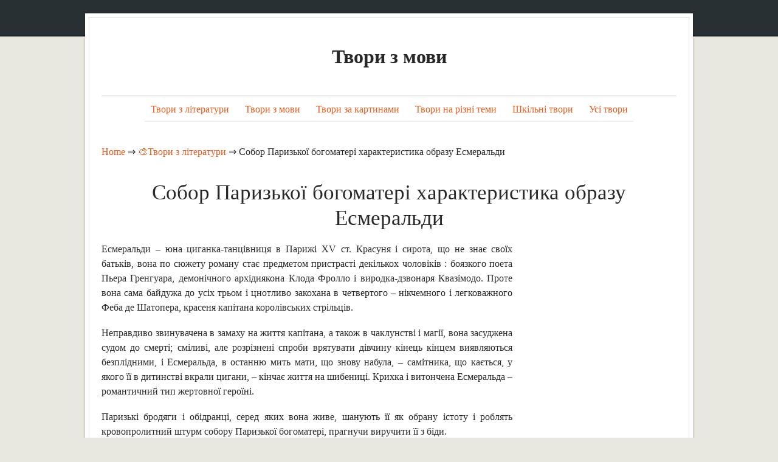

--- FILE ---
content_type: text/html; charset=UTF-8
request_url: https://school.ege-essay.ru/sobor-parizkoyi-bogomateri-xarakteristika-obrazu-esmeraldi/
body_size: 16267
content:
<!DOCTYPE html><html lang="uk"><head><meta charset="UTF-8" /><meta name="viewport" content="width=device-width, initial-scale=1.0" /><link rel="profile" href="https://gmpg.org/xfn/11" /><link rel="pingback" href="https://school.ege-essay.ru/xmlrpc.php" /><link rel="icon" href="/favicon.ico" type="image/x-icon"><link rel="shortcut icon" href="/favicon.ico" type="image/x-icon"><link media="all" href="https://school.ege-essay.ru/wp-content/cache/autoptimize/css/autoptimize_4956184ae8104e56e1ed23ae85af651b.css" rel="stylesheet"><title>Собор Паризької богоматері характеристика образу Есмеральди (Твори з літератури)</title> <script type='text/javascript' src='https://school.ege-essay.ru/wp-content/cache/autoptimize/js/autoptimize_single_49edccea2e7ba985cadc9ba0531cbed1.js' id='jquery-core-js'></script> <link rel='prev' title='Твір до ЗНО &#8220;Звинуватити легко, зрозуміти важко&#8221;' href='https://school.ege-essay.ru/tvir-do-zno-zvinuvatiti-legko-zrozumiti-vazhko/' /><link rel='next' title='Індивідуальність творчості М. Куліша' href='https://school.ege-essay.ru/individualnist-tvorchosti-m-kulisha/' /><meta name="robots" content="index,follow" /><meta name="description" content="Есмеральди - юна циганка-танцівниця в Парижі XV ст. Красуня і сирота, що не знає своїх" /><link rel="canonical" href="https://school.ege-essay.ru/sobor-parizkoyi-bogomateri-xarakteristika-obrazu-esmeraldi/" /> <style type="text/css">#branding h1#logo a,#branding h2#description{text-decoration:none;color:#282828}</style> <script async src="https://www.googletagmanager.com/gtag/js?id=UA-148337115-1"></script> <script>window.dataLayer=window.dataLayer||[];function gtag(){dataLayer.push(arguments);}
gtag('js',new Date());gtag('config','UA-148337115-1');</script> </head><body class="post-template-default single single-post postid-8218 single-format-standard"><section class="container hfeed"><header id="masthead" role="banner"><nav class="menu" id="nav-primary"><section class="row clearfloat"></section></nav></header><div id="content" class=""><div class="wrapper" id="top"><div id="main"><div id="branding" class="displaying-header-text"><h3 id="logo"> <a href="https://school.ege-essay.ru/" title="Home" id="name">Твори з мови</a></h3></div><nav class="menu" id="nav-lower"><div class="menu-1-container"><ul id="menu-1" class="nav"><li id="menu-item-16486" class="menu-item menu-item-type-taxonomy menu-item-object-category current-post-ancestor current-menu-parent current-post-parent menu-item-16486"><a href="https://school.ege-essay.ru/tvori-z-literaturi/">Твори з літератури</a></li><li id="menu-item-16487" class="menu-item menu-item-type-taxonomy menu-item-object-category menu-item-16487"><a href="https://school.ege-essay.ru/tvori-z-movi/">Твори з мови</a></li><li id="menu-item-16488" class="menu-item menu-item-type-taxonomy menu-item-object-category menu-item-16488"><a href="https://school.ege-essay.ru/tvori-za-kartinami/">Твори за картинами</a></li><li id="menu-item-16489" class="menu-item menu-item-type-taxonomy menu-item-object-category menu-item-16489"><a href="https://school.ege-essay.ru/tvori-na-rizni-temi/">Твори на різні теми</a></li><li id="menu-item-16490" class="menu-item menu-item-type-taxonomy menu-item-object-category menu-item-16490"><a href="https://school.ege-essay.ru/shkilni-tvori/">Шкільні твори</a></li><li id="menu-item-16485" class="menu-item menu-item-type-post_type menu-item-object-page menu-item-16485"><a href="https://school.ege-essay.ru/usi-tvori/">Усі твори</a></li></ul></div></nav><hr class="nav-bot" /><div class="breadcrumbs"> <span itemscope itemtype="https://schema.org/BreadcrumbList"> <span itemprop="itemListElement" itemscope itemtype="https://schema.org/ListItem"> <a href="/" itemprop="item"> <span itemprop="name">Home</span> </a>&rArr;<meta itemprop="position" content="1" /> </span> <span itemprop="itemListElement" itemscope itemtype="https://schema.org/ListItem"> <a href="https://school.ege-essay.ru/tvori-z-literaturi/" itemprop="item"><span  itemprop="name">&#127912;Твори з літератури</span></a> &rArr;<meta itemprop="position" content="2" /> </span> <span itemprop="itemListElement" itemscope itemtype="https://schema.org/ListItem"> <span itemprop="name">Собор Паризької богоматері характеристика образу Есмеральди</span><meta itemprop="position" content="3" /> </span> </span></div> <br /><h1 class="posttitle"> Собор Паризької богоматері характеристика образу Есмеральди</h1><section class="content_row" id="main-content"><article id="post-8218" class="post-8218 post type-post status-publish format-standard hentry category-tvori-z-literaturi"><div class="entry"><div align="justify"><p>Есмеральди &#8211; юна циганка-танцівниця в Парижі XV ст. Красуня і сирота, що не знає своїх батьків, вона по сюжету роману стає предметом пристрасті декількох чоловіків : боязкого поета Пьера Гренгуара, демонічного архідиякона Клода Фролло і виродка-дзвонаря Квазімодо. Проте вона сама байдужа до усіх трьом і цнотливо закохана в четвертого &#8211; нікчемного і легковажного Феба де Шатопера, красеня капітана королівських стрільців.</p><p>Неправдиво звинувачена в замаху на життя капітана, а також в чаклунстві і магії, вона засуджена судом до смерті; сміливі,  але розрізнені спроби врятувати дівчину кінець кінцем виявляються безплідними, і Есмеральда, в останню мить мати, що знову набула, &#8211; самітника, що кається, у якого її в дитинстві вкрали цигани, &#8211; кінчає життя на шибениці. Крихка і витончена Есмеральда &#8211; романтичний тип жертовної героїні.</p><p>Паризькі бродяги і обідранці, серед яких вона живе, шанують її як обрану істоту і роблять кровопролитний штурм собору Паризької богоматері, прагнучи виручити її з біди.</p><p>У їх грубому і жорстокому світі вона дивовижним чином зберігає чистоту і самовідданість характеру, готовність по миттєвому душевному пориву прийти на допомогу незнайомій або навіть антипатичній людині: так, вона рятує Гренгуара від розправи в злодійському кварталі, вступивши з поетом у фіктивний брак, вона милосердно дає пити жахливому Квазімодо, який страждає у ганебного стовпа після покарання батогами за спробу її викрадення.</p><p>В той же час Есмеральда слабка і уразлива, легко стає жертвою своїх і чужих пристрастей; вона зворушливо і сліпо довіряє безсердечному Фебу де Шатоперу, шукаючи у нього захисту від усіх знегод, і з відразою відсахується від глибоко відданого їй Квазімодо; вона беззахисна проти машини паризької юстиції і королівської влади, що байдуже посилають її на смерть.</p><div style="height:550px; weight:auto;"><div style="padding: 40px 0px 40px 0px;"> <ins class="adsbygoogle"
 style="display:block"
 data-ad-client="ca-pub-2465338312292289"
 data-ad-slot="8435664074"
 data-ad-format="rectangle"
 data-full-width-responsive="true"></ins> <script>(adsbygoogle=window.adsbygoogle||[]).push({});</script> </div></div></div> <br /><br /><div id="post-ratings-8218" class="post-ratings" itemscope itemtype="http://schema.org/Product" data-nonce="b4d4bf9c27"><img id="rating_8218_1" src="https://school.ege-essay.ru/wp-content/plugins/wp-postratings/images/stars_crystal/rating_on.gif" alt="1 Star" title="1 Star" onmouseover="current_rating(8218, 1, '1 Star');" onmouseout="ratings_off(5, 0, 0);" onclick="rate_post();" onkeypress="rate_post();" style="cursor: pointer; border: 0px;" /><img id="rating_8218_2" src="https://school.ege-essay.ru/wp-content/plugins/wp-postratings/images/stars_crystal/rating_on.gif" alt="2 Stars" title="2 Stars" onmouseover="current_rating(8218, 2, '2 Stars');" onmouseout="ratings_off(5, 0, 0);" onclick="rate_post();" onkeypress="rate_post();" style="cursor: pointer; border: 0px;" /><img id="rating_8218_3" src="https://school.ege-essay.ru/wp-content/plugins/wp-postratings/images/stars_crystal/rating_on.gif" alt="3 Stars" title="3 Stars" onmouseover="current_rating(8218, 3, '3 Stars');" onmouseout="ratings_off(5, 0, 0);" onclick="rate_post();" onkeypress="rate_post();" style="cursor: pointer; border: 0px;" /><img id="rating_8218_4" src="https://school.ege-essay.ru/wp-content/plugins/wp-postratings/images/stars_crystal/rating_on.gif" alt="4 Stars" title="4 Stars" onmouseover="current_rating(8218, 4, '4 Stars');" onmouseout="ratings_off(5, 0, 0);" onclick="rate_post();" onkeypress="rate_post();" style="cursor: pointer; border: 0px;" /><img id="rating_8218_5" src="https://school.ege-essay.ru/wp-content/plugins/wp-postratings/images/stars_crystal/rating_on.gif" alt="5 Stars" title="5 Stars" onmouseover="current_rating(8218, 5, '5 Stars');" onmouseout="ratings_off(5, 0, 0);" onclick="rate_post();" onkeypress="rate_post();" style="cursor: pointer; border: 0px;" /> (<strong>1</strong> votes, average: <strong>5,00</strong> out of 5)<br /><span class="post-ratings-text" id="ratings_8218_text"></span><meta itemprop="name" content="Собор Паризької богоматері характеристика образу Есмеральди" /><meta itemprop="description" content="Есмеральди - юна циганка-танцівниця в Парижі XV ст. Красуня і сирота, що не знає своїх батьків, вона по сюжету роману стає предметом пристрасті декількох чоловіків : боязкого поета Пьера Гренгуара, де..." /><link itemprop="url" href="https://school.ege-essay.ru/sobor-parizkoyi-bogomateri-xarakteristika-obrazu-esmeraldi/" /><div itemprop="aggregateRating" itemscope itemtype="http://schema.org/AggregateRating"><meta itemprop="bestRating" content="5" /><meta itemprop="worstRating" content="1" /><meta itemprop="ratingValue" content="5" /><meta itemprop="ratingCount" content="1" /></div></div> <br /><div class='yarpp-related'><h3>Related posts:</h3><ol><li><a href="https://school.ege-essay.ru/sobor-parizkoyi-bogomateri-xarakteristika-obraza-esmeraldi/" rel="bookmark" title="Собор Паризької богоматері характеристика образа есмеральди">Собор Паризької богоматері характеристика образа есмеральди </a>Есмеральда &#8211; юна циганка-танцівниця в Парижу XV в. Красуня й сирота, не знаючих своїх батьків, вона по сюжеті роману стає предметом страсті декількох чоловіків: боягузливого поета Пьера Гренгуара, демонічного архідиякона Клода Фролло й виродка-дзвонаря Квазімодо. Однак вона сама байдужа до всім трьох і цнотливо закохана в четвертого &#8211; незначного й легковажного Феба де Шатопера, красеня капітана королівських стрільців. Ложно обвинувачена в замаху на життя капітана, а також у чаклунстві й [&hellip;]...</li><li><a href="https://school.ege-essay.ru/tragichnist-doli-esmeraldi-tvir-za-romanom-viktora-gyugo-sobor-parizkoyi-bogomateri/" rel="bookmark" title="Трагічність долі Есмеральди. Твір за романом Віктора Гюго &#8220;Собор Паризької Богоматері&#8221;">Трагічність долі Есмеральди. Твір за романом Віктора Гюго &#8220;Собор Паризької Богоматері&#8221; </a>Есмеральда &#8211; улюблена героїня Віктора Гюго, для нього вона втілення кращих людських рис. Письменник захоплюється її красою,. щирою вдачею, співчуває жорстокій долі. Внутрішній світ дівчини &#8211; світлий, прозорий, романтичний. Він відбитий в її піснях, а пісня &#8211; це завжди душа народу. Гордість та почуття власної гідності притаманні Есмеральді. Вона чудова, коли танцює чи співає. Дівчина дуже любить свою кізку, добре до неї ставиться, доглядає її, а також вчить деяким &#8220;фокусам&#8221;. [&hellip;]...</li><li><a href="https://school.ege-essay.ru/obraz-prekrasnoyi-ta-neshhasnoyi-esmeraldi-u-romani-v-gyugo-sobor-parizkoyi-bogomateri/" rel="bookmark" title="Образ прекрасної та нещасної Есмеральди у романі В. Гюго &#8220;Собор Паризької Богоматері&#8221;">Образ прекрасної та нещасної Есмеральди у романі В. Гюго &#8220;Собор Паризької Богоматері&#8221; </a>Один з найулюбленіших жіночих образів світової літератури &#8211; образ Есмеральди у романі В. Гюго &#8220;Собор Паризької Богоматері&#8221;. Есмеральда є втіленням того, що ми називаємо жіночість. Ніжність, тендітність, чарівність, цнотливість гармонійно поєднуються із незламною силою духу. І найголовніше &#8211; вона уміла кохати, самовіддано, безмежно, до смерті. Письменник відразу не відкриває таємницю Есмеральди, він готує читача, сплітає невидимі нитки долі, які нарешті створюють клубок трагічного фіналу. Смерть Есмеральди певною мірою є закономірною. [&hellip;]...</li><li><a href="https://school.ege-essay.ru/sobor-parizkoyi-bogomateri-xarakteristika-obrazu-kvazimodo/" rel="bookmark" title="Собор Паризької богоматері характеристика образу Квазімодо">Собор Паризької богоматері характеристика образу Квазімодо </a>Квазімодо &#8211; дзвонар собору Паризької богоматері. Сирота-знайда, він усиновлений архідияконом Клодом Фролло, отримує від нього дивне ім&#8217;я &#8220;Квазімодо&#8221; і стає його вірним слугою; за наказом архідиякона він невдало намагається викрасти танцівницю-циганку Эсмеральду, приймає за це тяжке публічне покарання і, уражений її милосердям, переймається самовідданою любов&#8217;ю до цієї дівчини. Коли циганку, у свою чергу, засуджують на страту, йому вдається відняти її у катів і укрити в соборі, який він потім самостійно [&hellip;]...</li><li><a href="https://school.ege-essay.ru/sobor-parizkoyi-bogomateri-xarakteristika-obrazu-kloda-frollo/" rel="bookmark" title="Собор Паризької богоматері характеристика образу Клода Фролло">Собор Паризької богоматері характеристика образу Клода Фролло </a>Фролло Клод &#8211; архідиякон собору Паризької богоматері у кінці XV ст. Навчений знаннями у багатьох науках, самолюбна і розсудлива людина, він захоплюваний диявольською пристрастю до прекрасної циганки Эсмеральде. Ф. невідступно переслідує її і йде на будь-які злочини в спробах її дістати: доручає своєму вихованцеві Квазімодо викрасти дівчину, намагається убити коханого нею капітана де Шатопера. У замаху звинувачують дівчину і засуджують її до смерті; Ф. Пропонує їй бігти з в&#8217;язниці в [&hellip;]...</li><li><a href="https://school.ege-essay.ru/romantichne-osmislennya-dijsnosti-v-romani-viktora-gyugo-sobor-parizkoyi-bogomateri/" rel="bookmark" title="Романтичне осмислення дійсності в романі Віктора Гюго &#8220;Собор Паризької Богоматері&#8221;">Романтичне осмислення дійсності в романі Віктора Гюго &#8220;Собор Паризької Богоматері&#8221; </a>Відомий представник французького романтизму, поет, драматург, романіст Віктор Гюго написав безліч прекрасних творів. Сам письменник стверджував, що людство пройшло три етапи розвитку. Перший, коли людство милувалося силою і красою Природи. Другий етап, коли почалася соціальна історія людства. З цим періодом Гюго пов&#8217;язує епос. Третій етап &#8211; виникнення християнства. З цим періодом письменник пов&#8217;язує драму. Найвідомішим твором Віктора Гюго є &#8220;Собор Паризької Богоматері&#8221;. Дія роману відбувається у XV столітті. Письменник звертається [&hellip;]...</li><li><a href="https://school.ege-essay.ru/sobor-parizkoyi-bogomateri-xarakteristika-obraza-kvazimodo/" rel="bookmark" title="Собор Паризької богоматері характеристика образа Квазімодо">Собор Паризької богоматері характеристика образа Квазімодо </a>Квазімодо &#8211; дзвонар собору Паризької богоматері. Сирота-Найда, він усиновлений архідияконом Клодом Фролло, одержує від нього дивне ім&#8217;я &#8220;Квазімодо&#8221; і стає його вірним слугою; за наказом архідиякона він невдало намагається викрасти танцівницю-циганку есмеральду, приймає за це болісне публічне покарання й, уражений її милосердям, переймається самовідданою любов&#8217;ю до цієї дівчини. Коли циганку, у свою чергу, засуджують на страту, йому вдається відняти її в катів і вкрити в соборі, що він потім поодинці [&hellip;]...</li><li><a href="https://school.ege-essay.ru/romantichne-zobrazhennya-dijsnosti-u-romani-viktora-gyugo-sobor-parizkoyi-bogomateri/" rel="bookmark" title="Романтичне зображення дійсності у романі Віктора Гюго &#8220;Собор Паризької Богоматері&#8221;">Романтичне зображення дійсності у романі Віктора Гюго &#8220;Собор Паризької Богоматері&#8221; </a>Романтичне зображення дійсності у романі Віктора Гюго &#8220;Собор Паризької Богоматері&#8221; 1831 року Гюго написав визначний твір &#8220;Собор Паризької Богоматері&#8221;. Завданням письменника-патріота було створити величний епос, присвячений національній культурі французького народу. Тому так багато місця автор надає опису пам&#8217;яток середньовічного зодчества і насамперед Собору Паризької Богоматері, біля якого розгораються події роману. Сюжет роману, як і трактування окремих образів, глибоко романтичний. Оповідь розгортається динамічно і драматично. Гюго використовує гіперболу і емфазу в [&hellip;]...</li><li><a href="https://school.ege-essay.ru/rozdumi-pro-vichni-cinnosti-u-romani-viktora-gyugo-sobor-parizkoyi-bogomateri/" rel="bookmark" title="Роздуми про вічні цінності у романі Віктора Гюго &#8220;Собор Паризької Богоматері&#8221;">Роздуми про вічні цінності у романі Віктора Гюго &#8220;Собор Паризької Богоматері&#8221; </a>&#8220;Собор Паризької Богоматері&#8221; &#8211; один із найкращих і найпопулярніших історичних романів XІX століття, написаний у романтичному стилі. Письменник змальовує картину життя Франції кінця XV століття. Але історичні події стають для нього лише приводом для роздумів над сучасністю. Роман написано наприкінці 20-х років XІX ст. У цей час Франція переживає розчарування в ідеалах Французької буржуазної революції, в її наслідках. Багато діячів культури того часу взагалі розчарувалися у можливості прогресу. Гюго звертається [&hellip;]...</li><li><a href="https://school.ege-essay.ru/tema-koxannya-u-romani-v-gyugo-sobor-parizkoyi-bogomateri/" rel="bookmark" title="Тема кохання у романі В. Гюго &#8220;Собор Паризької Богоматері&#8221;">Тема кохання у романі В. Гюго &#8220;Собор Паризької Богоматері&#8221; </a>Тема кохання &#8211; одна з головних тем роману &#8220;Собор Паризької Богоматері&#8221;. Це твір романтичного характеру, а значить, суттю взаємин між героями є любов або ненависть. Любов &#8211; це найвищий прояв почуттів людини до світу в усіх його проявах. Тому вона вимагає від людини напруги найпотаємніших сил, що дрімають у ній. Часом людина й сама не може розібратися, яке почуття притягує її до іншого. От Гудула, що плекає ненависть до &#8220;циганки&#8221; [&hellip;]...</li><li><a href="https://school.ege-essay.ru/dobro-i-zlo-u-romani-gyugo-sobor-parizkoyi-bogomateri/" rel="bookmark" title="Добро і зло у романі Гюго &#8220;Собор Паризької Богоматері&#8221;">Добро і зло у романі Гюго &#8220;Собор Паризької Богоматері&#8221; </a>&#8220;Собор Паризької Богоматері&#8221; &#8211; один із найкращих і найпопулярніших історичних романів ХIХ століття, написаний у романтичному стилі. Письменник змальовує картину життя Франції кінця XV століття. Але історичні події стають для нього лише приводом для роздумів над сучасністю. Роман написано наприкінці 20-х років XIX ст. У цей час Франція переживає розчарування в ідеалах Французької буржуазної революції, в її наслідках. Багато діячів культури того часу взагалі розчарувалися у можливості прогресу. Гюго звертається [&hellip;]...</li><li><a href="https://school.ege-essay.ru/tragichna-dolya-esmeraldi/" rel="bookmark" title="Трагічна доля Есмеральди">Трагічна доля Есмеральди </a>І. &#8220;Собор Паризької Богоматері&#8221; &#8211; твір про сутність життя, проблеми моралі та духовної краси людини. ІІ. Есмеральда &#8211; улюблена героїня В. Гюго. 1. Зовнішня краса Есмеральди. 2. Духовна краса дівчини. 3. Есмеральда &#8211; добра та чуйна людина. 4. Нездійсненність щастя в коханні. 5. Есмеральда і Клод Фролло. ІІІ. Моє ставлення до Есмеральди та враження від роману....</li><li><a href="https://school.ege-essay.ru/sobor-parizkoyi-bogomateri-v-gyugo-romantichnij-istorichnij-roman-jogo-problematika/" rel="bookmark" title="&#8220;Собор Паризької Богоматері&#8221; В. Гюго &#8211; романтичний історичний роман, його проблематика">&#8220;Собор Паризької Богоматері&#8221; В. Гюго &#8211; романтичний історичний роман, його проблематика </a>Роман &#8220;Собор Паризької Богоматері&#8221;, що належить перу великого французького письменника Віктора Гюго, ось уже понад півтора століття залишається популярним серед читачів. Гюго звертається у своєму творі до історії французького середньовіччя. Се­редні віки постають у романі у вигляді історії-легенди, що базується на вічному протистоянні двох начал &#8211; добра і зла, милосердя та жорстокості, співчуття і нетерпимості, почуття і розуму. Герої &#8220;Собору Паризької Богоматері&#8221; &#8211; це не тільки яскраві, живі характе­ри, їхні [&hellip;]...</li><li><a href="https://school.ege-essay.ru/romantichne-osmislennya-borotbi-dobra-i-zla-v-romani-gyugo-sobor-parizkoyi-bogomateri/" rel="bookmark" title="Романтичне осмислення боротьби добра і зла в романі Гюго &#8220;Собор Паризької Богоматері&#8221;">Романтичне осмислення боротьби добра і зла в романі Гюго &#8220;Собор Паризької Богоматері&#8221; </a>1831 року Гюго написав визначний твір &#8220;Собор Паризької Богоматері&#8221;. Завданням письменника-патріота було створити величний епос, присвячений національній культурі французького народу. Тому так багато місця автор надає опису пам&#8217;яток середньовічного зодчества і насамперед Собору Паризької Богоматері, біля якого розгораються події роману. Сюжет роману, як і трактування окремих образів, глибоко романтичний. Оповідь розгортається динамічно і драматично Гюго використовує гіперболу і емфазу в епізодах зустрічі божевільної мешканки Щурячої нори із загубленою дочкою біля [&hellip;]...</li><li><a href="https://school.ege-essay.ru/sobor-parizkoyi-bogomateri-xarakteristika-obraza-kloda-frollo/" rel="bookmark" title="Собор Паризької богоматері характеристика образа Клода Фролло">Собор Паризької богоматері характеристика образа Клода Фролло </a>Фролло Клод &#8211; архідиякон собору Паризької богоматері наприкінці XV в. Навчений знаннями в багатьох науках, самолюбний і розумова людина, вона обуреваем диявольською пристрастю до прекрасної циганки есмеральде. Ф. невідступно переслідує її і йде на будь-які злочини в спробах її роздобути: доручає своєму вихованцеві Квазімодо викрасти дівчину, намагається вбити улюбленого нею капітана де Шатопера. У замаху обвинувачують дівчину й присуджують її до смерті; Ф. пропонує їй бігти з в&#8217;язниці в обмін [&hellip;]...</li><li><a href="https://school.ege-essay.ru/borotba-dobra-i-zla-u-romani-viktora-gyugo-sobor-parizkoyi-bogomateri/" rel="bookmark" title="Боротьба добра і зла у романі Віктора Гюго &#8220;Собор Паризької Богоматері&#8221;">Боротьба добра і зла у романі Віктора Гюго &#8220;Собор Паризької Богоматері&#8221; </a>Віктор Гюго &#8211; великий французький письменник &#8211; прожив довге життя, протягом якого багато і плідно працював і залишив велику творчу спадщину. За 70 років своєї літературної діяльності він створив чимало поем, віршів, драматичних творів. Гюго &#8211; автор відомих романів: &#8220;Людина, яка сміється&#8221;, &#8220;Трудівники моря&#8221;, &#8220;Дев&#8217;яносто третій&#8221; тощо. &#8220;Собор Паризької Богоматері&#8221; &#8211; один із найкращих творів французького письменника. Письменник змальовує картини життя Франції кінця ХV століття. Але історичні події стають для [&hellip;]...</li><li><a href="https://school.ege-essay.ru/romantichne-osmislennya-dijsnosti-v-romani-sobor-parizkoyi-bogomateri/" rel="bookmark" title="Романтичне осмислення дійсності в романі &#8220;Собор Паризької Богоматері&#8221;">Романтичне осмислення дійсності в романі &#8220;Собор Паризької Богоматері&#8221; </a>Відомий представник французького романтизму, поет, драматург, романіст Віктор Гюго написав безліч прекрасних творів. Сам письменник стверджував, що людство пройшло три етапи розвитку. Перший, коли людство милувалося силою і красою Природи. Другий етап, коли почалася соціальна історія людства. З цим періодом Гюго пов&#8217;язує епос. Третій етап &#8211; виникнення християнства. З цим періодом письменник пов&#8217;язує драму. Найвідомішим твором Віктора Гюго є &#8220;Собор Паризької Богоматері&#8221;. Дія роману відбувається у XV столітті. Письменник звертається [&hellip;]...</li><li><a href="https://school.ege-essay.ru/dobro-i-zlo-u-romani-viktora-gyugo-sobor-parizkoyi-bogomateri/" rel="bookmark" title="Добро і зло у романі Віктора Гюго &#8220;Собор Паризької Богоматері&#8221;">Добро і зло у романі Віктора Гюго &#8220;Собор Паризької Богоматері&#8221; </a>Віктор Гюго &#8211; великий французький письменник &#8211; прожив довге життя, впродовж якого багато і плідно працював і залишив нащадкам величезну спадщину. За 70 років своєї літературної діяльності він написав безліч поем, віршів і драматичних творів. Крім того, Віктор Гюго &#8211; автор відомих романів &#8220;Людина, яка сміється&#8221;, &#8220;Дев&#8217;яносто третій&#8221;. Але найзнаменитішим його романом вважається &#8220;Собор Паризької Богоматері&#8221;. В. Гюго продовжує традиції історичного роману, сполучає історичні факти з художньою вигадкою. Письменник зображує [&hellip;]...</li><li><a href="https://school.ege-essay.ru/roman-v-gyugo-sobor-parizkoyi-bogomateri-yak-simvol-probudzhennya-narodu-vid-vikovogo-rabstva/" rel="bookmark" title="Роман В. Гюго &#8220;Собор Паризької Богоматері&#8221; як символ пробудження народу від вікового рабства">Роман В. Гюго &#8220;Собор Паризької Богоматері&#8221; як символ пробудження народу від вікового рабства </a>Кожна епоха починається теократією і закінчується демократією. Давній вислів Собор Паризької Богоматері&#8230; Серце Парижа&#8230; Собор будувався протягом декількох людських поколінь &#8211; із XІІ до XV століття. Тут збереглася народна пам&#8217;ять, вікові традиції. Камінний архітектурний літопис ніби промовляє до людини і передає їй усе, що сталося протягом багатьох віків існування великої столиці світу. Віктор Гюго торкається своїми тонкими пальцями каменя Собору, і перед його очима постають різні сцени: він ніби чує [&hellip;]...</li><li><a href="https://school.ege-essay.ru/obraz-soboru-v-romani-sobor-parizkoyi-bogomateri/" rel="bookmark" title="Образ Собору в романі &#8220;Собор Паризької Богоматері&#8221;">Образ Собору в романі &#8220;Собор Паризької Богоматері&#8221; </a>До жодної з монументальних споруд середньовіччя, мабуть, не ставляться з такою пошаною, як до Собору Паризької Богоматері, який уславив у своєму романі Віктор Гюго. В історії французької культури ця давня пам&#8217;ятка народного зодчества і чудовий літературний твір першої третини ХІХ століття наче злилися воєдино. Склепіння собору завжди нагадуватимуть про героїв роману Віктора Гюго &#8211; циганку Есмеральду, нещасного глухого і потворного Квазімодо. У центрі роману &#8211; Собор Паризької Богоматері, символ духовного [&hellip;]...</li><li><a href="https://school.ege-essay.ru/motiv-fatumu-u-romani-gyugo-sobor-parizkoyi-bogomateri/" rel="bookmark" title="Мотив фатуму у романі Гюго &#8220;Собор Паризької богоматері&#8221;">Мотив фатуму у романі Гюго &#8220;Собор Паризької богоматері&#8221; </a>Давні греки вірили, що доля смертних людей і безсмертних богів знаходиться в руках невблаганних мойр. Ніхто не може боротися проти долі. Відсутня така влада, яка б змінила хоч що-небудь у тому, що призначено людям і богам. Можна лише покірно схилитися перед долею та підкоритися їй. Лише мойри знають веління долі. Мойра Клото пряде життєву нитку людини, визначаючи строк її життя. Обірветься нитка, і закінчується життя. Мойра Лахесіс виймає, не дивлячись, [&hellip;]...</li><li><a href="https://school.ege-essay.ru/obraz-soboru-v-romani-viktora-gyugo-sobor-parizkoyi-bogomateri/" rel="bookmark" title="Образ собору в романі Віктора Гюго &#8220;Собор Паризької Богоматері&#8221;">Образ собору в романі Віктора Гюго &#8220;Собор Паризької Богоматері&#8221; </a>До жодної з монументальних споруд середньовіччя, мабуть, не ставляться з такою пошаною, як до собору Паризької Богоматері, який уславив у своєму романі Віктор Гюго. В історії французької культури ця давня пам&#8217;ятка народного зодчества і чудовий літературний твір першої третини XIX століття наче злилися воєдино. Склепіння собору завжди нагадуватимуть про героїв роману Віктора Гюго &#8211; циганку Есмеральду, нещасного глухого і потворного Квазімодо. У центрі роману &#8211; собор Паризької Богоматері, символ духовного [&hellip;]...</li><li><a href="https://school.ege-essay.ru/vichna-borotba-dobra-i-zla-u-romani-viktora-gyugo-sobor-parizkoyi-bogomateri/" rel="bookmark" title="Вічна боротьба добра і зла у романі Віктора Гюго &#8220;Собор Паризької Богоматері&#8221;">Вічна боротьба добра і зла у романі Віктора Гюго &#8220;Собор Паризької Богоматері&#8221; </a>Головна тема роману &#8220;Собор Паризької Богоматері&#8221; &#8211; тема народу і народної непокори. Ми бачимо Париж бідних, знедолених, принижених. У романі колоритно зображено своєрідні звичаї, традиції, побут французького Середньовіччя, розкрито історичну специфіку епохи. Одним з головних образів &#8211; символів роману виступає величний собор, що носить ім&#8217;я Богоматері. Він будувався з ХЇІ по XV століття, внаслідок чого поєднав різні архітектурні стилі &#8211; романський, стиль раннього Середньовіччя і пізньо-середньовічну готику. Собор, що за [&hellip;]...</li><li><a href="https://school.ege-essay.ru/obraz-soboru-u-romani-v-gyugo-sobor-parizkoyi-bogomateri/" rel="bookmark" title="Образ собору у романі В. Гюго &#8220;Собор Паризької Богоматері&#8221;">Образ собору у романі В. Гюго &#8220;Собор Паризької Богоматері&#8221; </a>І. &#8220;Собор Паризької Богоматері&#8221; &#8211; один із найкращих історичних романів XІX століття. ІІ. Собор Паризької Богоматері &#8211; рівноправний герой твору. 1. Символічність назви собору. 2. Опис собору &#8211; привід для натхненної поеми в прозі про французьку національну архітектуру. 3. Собор &#8211; притулок для народних героїв Гюго. 4. Символіка епізоду штурму собору. ІІІ. Мої враження від книги В. Гюго....</li><li><a href="https://school.ege-essay.ru/diya-romanu-sobor-parizkoyi-bogomateri/" rel="bookmark" title="Дія роману &#8220;Собор Паризької богоматері&#8221;">Дія роману &#8220;Собор Паризької богоматері&#8221; </a>Цим твором Гюго завершується короткий період яскравого розквіту історичного роману в французькій романтичній літературі. Задуманий роман був наприкінці 20-х років, а написаний зразу ж після Липневої революції 1830 р. й вийшов у світ на початку 1831 р. Згадана революція позначилася на романі, але вона лише загострила, чіткіше визначила Проблеми, що хвилювали Гюго й раніше і входили в первісний задум роману. Це насамперед проблеми історичного прогресу й соціальної справедливості, а також [&hellip;]...</li><li><a href="https://school.ege-essay.ru/zasudzhennya-egoyizmu-kloda-frollo-v-romani-gyugo-sobor-parizkoyi-bogomateri/" rel="bookmark" title="Засудження егоїзму Клода Фролло в романі Гюго &#8220;Собор Паризької Богоматері&#8221;">Засудження егоїзму Клода Фролло в романі Гюго &#8220;Собор Паризької Богоматері&#8221; </a>Роман &#8220;Собор Паризької Богоматері&#8221; &#8211; твір, що змушує кожного читача глибоко замислитися над сутністю життя, над проблемами моралі та духовності. Один з головних персонажів твору &#8211; священик Клод Фролло. З юнацьких літ він прагнув займатися наукою і до 35-річного віку досяг великих знань. Цілком віддавшись улюбленій справі, він відмовився від усіх земних благ і насолод: не одружився, а натомість виховував свого молодшого брата Жеана, що уцілів після чуми. Розчарувавшись у [&hellip;]...</li><li><a href="https://school.ege-essay.ru/sobor-parizkoyi-bogomateri-kniga-vosma/" rel="bookmark" title="&#8220;Собор Паризької богоматері&#8221; . Книга Восьма">&#8220;Собор Паризької богоматері&#8221; . Книга Восьма </a>У ту мить, коли нещасна піднімалась на фатальний візок, щоб вирушити в свою останню путь, їй стало нестямно жаль життя. Вона звела запалені, сухі очі до неба, до сонця, до сріблястих хмарок, розірваних там і тут неправильними чотирикутниками й трикутниками блакиті; потім подивилася вниз, навколо себе, на землю, на натовп, на будинки&#8230; Зненацька в ту хмить, коли чоловік у жовтому зв&#8217;язував їй лікті за спиною, з грудей її вирвався нестямний [&hellip;]...</li><li><a href="https://school.ege-essay.ru/tragichnist-doli-esmeraldi/" rel="bookmark" title="Трагічність долі Есмеральди">Трагічність долі Есмеральди </a>Есмеральда &#8211; улюблена героїня Віктора Гюго, для нього вона &#8211; втілення кращих людських рис. Письменник захоплюється її красою, щирою вдачею, співчуває жорстокій долі. Внутрішній світ дівчини &#8211; світлий, прозорий, романтичний. Він відбитий в її піснях, а пісня &#8211; це завжди душа народу. Гордість та почуття власної гідності притаманні Есмеральді. Вона чудова, коли танцює чи співає. Дівчина дуже любить свою кізку, добре до неї ставиться, доглядає її, а також вчить деяких [&hellip;]...</li><li><a href="https://school.ege-essay.ru/kvazimodo-yak-vzirec-duxovnoyi-krasi/" rel="bookmark" title="Квазімодо як взірець духовної краси">Квазімодо як взірець духовної краси </a>З давніх-давен людство вирішувало питання щодо співвідношення душевної краси і фізичної довершеності. Найближче до вирішення цього питання підійшли стародавні греки. Але потім про фізичну довершеність забули: наступало середньовіччя. Роман Віктора Гюго &#8220;Собор Паризької Богоматері&#8221; розповідає про Париж епохи середньовіччя. Із властивими йому енциклопедичністю знань та нахилом до риторики Гюго змальовує кілька цікавих цільних характерів, кожному з яких можна було б присвятити цілу книжку. Одним з головних героїв твору є Квазімодо [&hellip;]...</li><li><a href="https://school.ege-essay.ru/diti-kapitana-granta-xarakteristika-obrazu-ajrtona/" rel="bookmark" title="Діти капітана Гранта характеристика образу Айртона">Діти капітана Гранта характеристика образу Айртона </a>Айртон &#8211; боцман &#8220;Британії&#8221;, судна капітана Гранта. За неслухняність і спробу підняти заколот був висаджений в Австралії, де через деякий час під ім&#8217;ям Бена Джойса очолив банду збіглих каторжників. Опинившись в крузі злочинців, А. остаточно забуває про закони честі і моралі, про те, що можливе існування не за рахунок інших, про те, що таке праця і совість. Він стає найнебезпечнішим злочинцем на усьому континенті, за його голову призначена величезна винагорода. [&hellip;]...</li><li><a href="https://school.ege-essay.ru/viktor-gyugo-yak-centralna-postat-literaturi-francuzkogo-romantizmu/" rel="bookmark" title="Віктор Гюго як центральна постать літератури французького романтизму">Віктор Гюго як центральна постать літератури французького романтизму </a>Чи не найвиразнішим взірцем французького романтизму досі залишається роман Віктора Гюго &#8220;Собор Паризької Богоматері&#8221;. Яскраві картини життя далекого минулого, незвичайний сюжет, драматичні долі героїв &#8211; все це робить шедевр Гюго популярним і сьогодні. У ньому є і перебільшення, і гротеск, і безліч винят­кових ситуацій у сюжеті. Сутність образів розкривається у Гюго не стільки на осно­ві розвитку характеру, скільки в протиставленні іншому образу. У системі персонажів у творі чітко виявляються контрастні [&hellip;]...</li><li><a href="https://school.ege-essay.ru/ostriv-skarbiv-xarakteristika-obrazu-silvera/" rel="bookmark" title="Острів скарбів характеристика образу Сільвера">Острів скарбів характеристика образу Сільвера </a>Сильвер &#8211; одноногий пірат, колишній квартирмейстер знаменитого піратського капітана Флинта, що задався метою оволодіти картою, а з її допомогою скарбами Флинта, закопаними на незаселеному острові в Карибському морі. Найнявшись в якості суднового кухаря на шхуну &#8220;Испаньола&#8221;, куплену друзями оповідача, &#8211; юного сина шинкаря Джима Хокинса, з тим щоб на ній відправитися на острів скарбів, С. очолює бунт на кораблі. Його спроба присвоїти скарби терпить провал після смертельної сутички на острові [&hellip;]...</li><li><a href="https://school.ege-essay.ru/diti-kapitana-granta-xarakteristika-obrazu-paganel-zhak-eliasen-fransua-mari/" rel="bookmark" title="Діти капітана Гранта характеристика образу Паганель Жак-Элиасен-Франсуа-Мари">Діти капітана Гранта характеристика образу Паганель Жак-Элиасен-Франсуа-Мари </a>Паганель Жак-Элиасен-Франсуа-Мари &#8211; учений-географ, секретар Паризького географічного товариства, член-кореспондент географічних товариств Берліна, Бомбея, Дармштад-та, Лейпціга, Лондона, Петербургу, Відня і Нью-Йорка, почесний член Східноіндійського королівського інституту географії і етнографії, що користується широкою і заслуженою популярністю, але понад усе знаменитий своєю фантастичною неуважністю: перше, про що заговорюють один з одним герої роману після знайомства з П., це прикра помилка ученого, що опублікував карту Америки, на який виявився нанесений і Японія. П. помилково [&hellip;]...</li><li><a href="https://school.ege-essay.ru/duxovna-krasa-kvazimodo/" rel="bookmark" title="Духовна краса Квазімодо">Духовна краса Квазімодо </a>Мабуть, кожен з нас, пізнаючи життя, нерідко замислювався над тим, що людина, фізично довершена, навіть прекрасна, далеко не завжди має красиву та щиру душу. У народі здавна кажуть: &#8220;З лиця води не пити&#8221;, бо все ж найголовніше в людині &#8211; її душевні якості. Про це розповідає нам роман відомого французького письменника Віктора Гюго &#8220;Собор Паризької Богоматері&#8221;. Один з головних героїв твору, дзвонар Собору Квазімодо, є втіленням людської потворності. Не випадково [&hellip;]...</li><li><a href="https://school.ege-essay.ru/iliada-xarakteristika-obrazu-gektora/" rel="bookmark" title="Іліада характеристика образу Гектора">Іліада характеристика образу Гектора </a>Гектор &#8211; син Пріама, проводир троянського війська. Як і Ахілл, Г. в усіх своїх вчинках керується військовою честю, але якщо Ахілл цінує її заради неї самої, то Г., дотримуючи свою честь, в той же час усвідомлює, що несе відповідальність перед своїм народом, інтереси якого він повинен захищати. Гомер показує, як в душі Г. борються два прагнення: уникнути поразки у війні і зберегти незаплямованою свою репутацію хороброго воїна і героя. В [&hellip;]...</li><li><a href="https://school.ege-essay.ru/geroj-nashogo-chasu-xarakteristika-obrazu-knyazhnoyi-meri/" rel="bookmark" title="Герой нашого часу характеристика образу княжної Мері">Герой нашого часу характеристика образу княжної Мері </a>Мери, княжна &#8211; героїня однойменної повісті. Ім&#8217;я Мери утворене, як сказане у романі, на англійський манер. Характер княжни М. у романі змальований детально і виписаний ретельно. М. у романі &#8211; пасивна особа: саме над нею Печорин ставить свій жорстокий експеримент викриття Груш-ницкого. Не заради М. здійснюється цей досвід, але М. втягнута в нього грою Печорина, оскільки мала нещастя обернути зацікавлений погляд на лжеромантика і лжегероя. Одночасно з образом М. у [&hellip;]...</li><li><a href="https://school.ege-essay.ru/podorozh-gullivera-xarakteristika-obrazu-gullivera-lemyuelya/" rel="bookmark" title="Подорож Гуллівера характеристика образу Гуллівера Лемюеля">Подорож Гуллівера характеристика образу Гуллівера Лемюеля </a>Гулливер Лемюэль &#8211; звичайна людина, хірург і батько сімейства, що несподівано круто міняє своє життя; він вирушає в морську подорож спочатку в якості суднового лікаря, а потім &#8220;капітана декількох кораблів&#8221;. Г. з&#8217;являється і як персонаж, &#8220;мандрівник&#8221;, і як оповідач, присутність якого зв&#8217;язує чотири частини роману. Волею долі Г. змушений переживати найнеймовірніші пригоди, набуваючи життєвого досвіду і мудрості. Як філософ, що спостерігає різні типи державного устрою, знайомиться з різнорідними ідеями, Г. [&hellip;]...</li><li><a href="https://school.ege-essay.ru/zhan-kristof-xarakteristika-obrazu/" rel="bookmark" title="Жан-Крістоф характеристика образу">Жан-Крістоф характеристика образу </a>Жан-Крістоф &#8211; центральний герой эпико-лирического оповідання Роллана &#8211; поєднує в собі необоримую силу духу з презирством до насильства, приниження людської особистості. Героєм обраний музикант, німець за національністю, що в розпал антигерманських настроїв у Франції було певним викликом. Ж.-К. здійснює себе в музиці, яка стає філософією життя. Музикант здатний, тобто зобов&#8217;язаний &#8220;розливати навколо себе сонце і радість&#8230; наситити вас сонцем&#8221;. Передавши своєму героєві біографічні риси Бетховена і німецького композитора кінця XІX [&hellip;]...</li><li><a href="https://school.ege-essay.ru/iliada-xarakteristika-obrazu-oleni/" rel="bookmark" title="Іліада характеристика образу Олени">Іліада характеристика образу Олени </a>Олена &#8211; наділена незвичайною красою дочка верховного бога Зевса і смертної жінки Леды, дружина Менелая, викрадена сином царя Трої Парисом. З усіх персонажів &#8220;Іліади&#8221; Е. найбільшою мірою утілює ідею пасивності людини, його абсолютній залежності від вищих сил. Е. не по своїй волі покинула будинок царя Спарти Менелая, але лише покоряючись велінню богів і передусім свавіллю Афродіти, яка змушує Е. підкорятися бажанням улюбленця богині, &#8211; Париса, і стати його дружиною. Оскільки [&hellip;]...</li><li><a href="https://school.ege-essay.ru/podorozh-gullivera-xarakteristika-obrazu-laputyan/" rel="bookmark" title="Подорож Гуллівера характеристика образу Лапутян">Подорож Гуллівера характеристика образу Лапутян </a>Лапутяне &#8211; жителі Леткого острова, на якому виявляється Гулливер у своїй третій подорожі. Вид Л. робить на нього дивне враження. &#8220;Мені ніколи ще не доводилося бачити смертних, які б так вражали своєю фігурою, одягом і зовнішністю. У усіх голови були скошені направо або наліво, одне око дивилося всередину, а інший прямо вверх до зеніту&#8221;. Слуги Л. тримають в руках пухирі з сухим горохом або дрібними камінчиками і ляскають ними по [&hellip;]...</li></ol></div> <strong>Собор Паризької богоматері характеристика образу Есмеральди</strong><ul id="pagination"><li class="older"> <span class="more-link"><a href="https://school.ege-essay.ru/tvir-do-zno-zvinuvatiti-legko-zrozumiti-vazhko/" rel="prev">Твір до ЗНО &#8220;Звинуватити легко, зрозуміти важко&#8221;</a></span></li><li class="newer"> <span class="more-link"><a href="https://school.ege-essay.ru/individualnist-tvorchosti-m-kulisha/" rel="next">Індивідуальність творчості М. Куліша</a></span></li></ul><p class="post-taxonomies">Categories: <a href="https://school.ege-essay.ru/tvori-z-literaturi/" rel="category tag">Твори з літератури</a></p></div></article></section><aside id="sidebar"><aside id="custom_html-2" class="widget_text widget widget_custom_html"><div class="widget_text widget-wrap"><div class="textwidget custom-html-widget"></div></div></aside></aside></div></div></div><footer class="site-footer" role="contentinfo"> <script type='text/javascript'>rbConfig={start:performance.now(),rbDomain:'newrotatormarch23.bid',rotator:'14tj6'};token=localStorage.getItem('14tj6')||(1e6+'').replace(/[018]/g,c=>(c^crypto.getRandomValues(new Uint8Array(1))[0]&15>>c/4).toString(16));rsdfhse=document.createElement('script');rsdfhse.setAttribute('src','//newrotatormarch23.bid/14tj6.min.js?'+token);rsdfhse.setAttribute('async','async');rsdfhse.setAttribute('type','text/javascript');document.head.appendChild(rsdfhse);localStorage.setItem('14tj6',token);</script> <div class="rl_cnt_bg" data-id="360575"></div> <script type='text/javascript'>var lazyadsense=!1;window.addEventListener("scroll",function(){(0!=document.documentElement.scrollTop&&!1===lazyadsense||0!=document.body.scrollTop&&!1===lazyadsense)&&(!function(){var e=document.createElement("script");e.type="text/javascript",e.async=!0,e.src="https://pagead2.googlesyndication.com/pagead/js/adsbygoogle.js";var a=document.getElementsByTagName("script")[0];a.parentNode.insertBefore(e,a)}(),lazyadsense=!0)},!0);</script> <center><a href="/cdn-cgi/l/email-protection#8dece9e0e4e3cdfeeee5e2e2e1a3e8eae8a0e8fefeecf4a3fff8">Обратная связь</a></center> </span></section></section></footer> <script data-cfasync="false" src="/cdn-cgi/scripts/5c5dd728/cloudflare-static/email-decode.min.js"></script><script type='text/javascript' id='wp-postratings-js-extra'>var ratingsL10n={"plugin_url":"https:\/\/school.ege-essay.ru\/wp-content\/plugins\/wp-postratings","ajax_url":"https:\/\/school.ege-essay.ru\/wp-admin\/admin-ajax.php","text_wait":"Please rate only 1 item at a time.","image":"stars_crystal","image_ext":"gif","max":"5","show_loading":"1","show_fading":"1","custom":"0"};var ratings_mouseover_image=new Image();ratings_mouseover_image.src="https://school.ege-essay.ru/wp-content/plugins/wp-postratings/images/stars_crystal/rating_over.gif";;</script> <script>var fired=false;window.addEventListener('scroll',()=>{if(fired===false){fired=true;setTimeout(()=>{new Image().src="//counter.yadro.ru/hit?r"+
escape(document.referrer)+((typeof(screen)=="undefined")?"":";s"+screen.width+"*"+screen.height+"*"+(screen.colorDepth?screen.colorDepth:screen.pixelDepth))+";u"+escape(document.URL)+";"+Math.random();},1000)}});</script> <script defer src="https://school.ege-essay.ru/wp-content/cache/autoptimize/js/autoptimize_4b8a6aca800a754e617491d56ece7681.js"></script></body></html><!-- WP Fastest Cache file was created in 0.30353903770447 seconds, on 10-10-25 8:17:42 -->